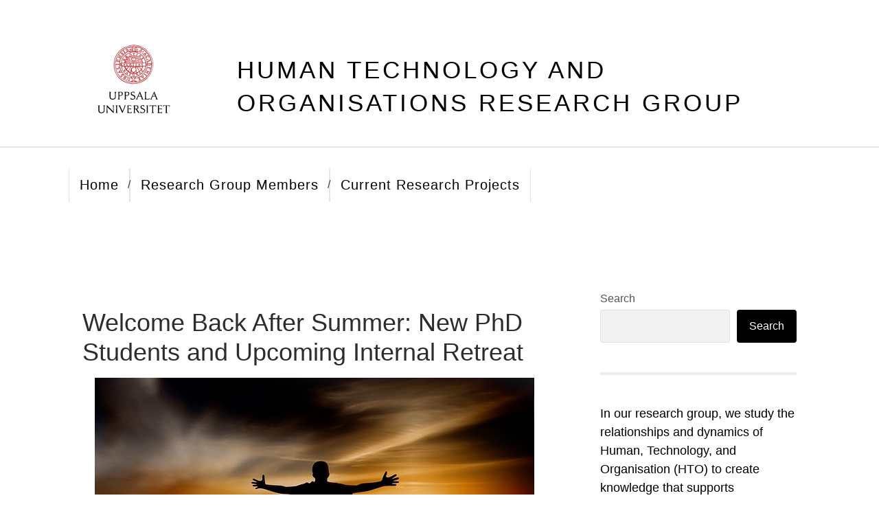

--- FILE ---
content_type: text/html; charset=UTF-8
request_url: https://hto.blog.uu.se/2023/08/30/welcome-back-after-summer-new-phd-students-and-upcoming-internal-retreat/
body_size: 8654
content:
<!DOCTYPE html>

<html lang="en-GB">

	<head>

		<meta http-equiv="content-type" content="text/html" charset="UTF-8" />
		<meta name="viewport" content="width=device-width, initial-scale=1.0" >

		<link rel="profile" href="http://gmpg.org/xfn/11">

		<title>Welcome Back After Summer: New PhD Students and Upcoming Internal Retreat &#8211; Human Technology and Organisations Research Group</title>
<meta name='robots' content='max-image-preview:large' />
	<style>img:is([sizes="auto" i], [sizes^="auto," i]) { contain-intrinsic-size: 3000px 1500px }</style>
	<link rel="alternate" type="application/rss+xml" title="Human Technology and Organisations Research Group &raquo; Feed" href="https://hto.blog.uu.se/feed/" />
<link rel="alternate" type="application/rss+xml" title="Human Technology and Organisations Research Group &raquo; Comments Feed" href="https://hto.blog.uu.se/comments/feed/" />
<link rel="alternate" type="application/rss+xml" title="Human Technology and Organisations Research Group &raquo; Welcome Back After Summer: New PhD Students and Upcoming Internal Retreat Comments Feed" href="https://hto.blog.uu.se/2023/08/30/welcome-back-after-summer-new-phd-students-and-upcoming-internal-retreat/feed/" />
<script type="text/javascript">
/* <![CDATA[ */
window._wpemojiSettings = {"baseUrl":"https:\/\/s.w.org\/images\/core\/emoji\/16.0.1\/72x72\/","ext":".png","svgUrl":"https:\/\/s.w.org\/images\/core\/emoji\/16.0.1\/svg\/","svgExt":".svg","source":{"concatemoji":"https:\/\/hto.blog.uu.se\/wp-includes\/js\/wp-emoji-release.min.js?ver=6.8.3"}};
/*! This file is auto-generated */
!function(s,n){var o,i,e;function c(e){try{var t={supportTests:e,timestamp:(new Date).valueOf()};sessionStorage.setItem(o,JSON.stringify(t))}catch(e){}}function p(e,t,n){e.clearRect(0,0,e.canvas.width,e.canvas.height),e.fillText(t,0,0);var t=new Uint32Array(e.getImageData(0,0,e.canvas.width,e.canvas.height).data),a=(e.clearRect(0,0,e.canvas.width,e.canvas.height),e.fillText(n,0,0),new Uint32Array(e.getImageData(0,0,e.canvas.width,e.canvas.height).data));return t.every(function(e,t){return e===a[t]})}function u(e,t){e.clearRect(0,0,e.canvas.width,e.canvas.height),e.fillText(t,0,0);for(var n=e.getImageData(16,16,1,1),a=0;a<n.data.length;a++)if(0!==n.data[a])return!1;return!0}function f(e,t,n,a){switch(t){case"flag":return n(e,"\ud83c\udff3\ufe0f\u200d\u26a7\ufe0f","\ud83c\udff3\ufe0f\u200b\u26a7\ufe0f")?!1:!n(e,"\ud83c\udde8\ud83c\uddf6","\ud83c\udde8\u200b\ud83c\uddf6")&&!n(e,"\ud83c\udff4\udb40\udc67\udb40\udc62\udb40\udc65\udb40\udc6e\udb40\udc67\udb40\udc7f","\ud83c\udff4\u200b\udb40\udc67\u200b\udb40\udc62\u200b\udb40\udc65\u200b\udb40\udc6e\u200b\udb40\udc67\u200b\udb40\udc7f");case"emoji":return!a(e,"\ud83e\udedf")}return!1}function g(e,t,n,a){var r="undefined"!=typeof WorkerGlobalScope&&self instanceof WorkerGlobalScope?new OffscreenCanvas(300,150):s.createElement("canvas"),o=r.getContext("2d",{willReadFrequently:!0}),i=(o.textBaseline="top",o.font="600 32px Arial",{});return e.forEach(function(e){i[e]=t(o,e,n,a)}),i}function t(e){var t=s.createElement("script");t.src=e,t.defer=!0,s.head.appendChild(t)}"undefined"!=typeof Promise&&(o="wpEmojiSettingsSupports",i=["flag","emoji"],n.supports={everything:!0,everythingExceptFlag:!0},e=new Promise(function(e){s.addEventListener("DOMContentLoaded",e,{once:!0})}),new Promise(function(t){var n=function(){try{var e=JSON.parse(sessionStorage.getItem(o));if("object"==typeof e&&"number"==typeof e.timestamp&&(new Date).valueOf()<e.timestamp+604800&&"object"==typeof e.supportTests)return e.supportTests}catch(e){}return null}();if(!n){if("undefined"!=typeof Worker&&"undefined"!=typeof OffscreenCanvas&&"undefined"!=typeof URL&&URL.createObjectURL&&"undefined"!=typeof Blob)try{var e="postMessage("+g.toString()+"("+[JSON.stringify(i),f.toString(),p.toString(),u.toString()].join(",")+"));",a=new Blob([e],{type:"text/javascript"}),r=new Worker(URL.createObjectURL(a),{name:"wpTestEmojiSupports"});return void(r.onmessage=function(e){c(n=e.data),r.terminate(),t(n)})}catch(e){}c(n=g(i,f,p,u))}t(n)}).then(function(e){for(var t in e)n.supports[t]=e[t],n.supports.everything=n.supports.everything&&n.supports[t],"flag"!==t&&(n.supports.everythingExceptFlag=n.supports.everythingExceptFlag&&n.supports[t]);n.supports.everythingExceptFlag=n.supports.everythingExceptFlag&&!n.supports.flag,n.DOMReady=!1,n.readyCallback=function(){n.DOMReady=!0}}).then(function(){return e}).then(function(){var e;n.supports.everything||(n.readyCallback(),(e=n.source||{}).concatemoji?t(e.concatemoji):e.wpemoji&&e.twemoji&&(t(e.twemoji),t(e.wpemoji)))}))}((window,document),window._wpemojiSettings);
/* ]]> */
</script>
<style id='wp-emoji-styles-inline-css' type='text/css'>

	img.wp-smiley, img.emoji {
		display: inline !important;
		border: none !important;
		box-shadow: none !important;
		height: 1em !important;
		width: 1em !important;
		margin: 0 0.07em !important;
		vertical-align: -0.1em !important;
		background: none !important;
		padding: 0 !important;
	}
</style>
<link rel='stylesheet' id='wp-block-library-css' href='https://hto.blog.uu.se/wp-includes/css/dist/block-library/style.min.css?ver=6.8.3' type='text/css' media='all' />
<style id='classic-theme-styles-inline-css' type='text/css'>
/*! This file is auto-generated */
.wp-block-button__link{color:#fff;background-color:#32373c;border-radius:9999px;box-shadow:none;text-decoration:none;padding:calc(.667em + 2px) calc(1.333em + 2px);font-size:1.125em}.wp-block-file__button{background:#32373c;color:#fff;text-decoration:none}
</style>
<style id='global-styles-inline-css' type='text/css'>
:root{--wp--preset--aspect-ratio--square: 1;--wp--preset--aspect-ratio--4-3: 4/3;--wp--preset--aspect-ratio--3-4: 3/4;--wp--preset--aspect-ratio--3-2: 3/2;--wp--preset--aspect-ratio--2-3: 2/3;--wp--preset--aspect-ratio--16-9: 16/9;--wp--preset--aspect-ratio--9-16: 9/16;--wp--preset--color--black: #000000;--wp--preset--color--cyan-bluish-gray: #abb8c3;--wp--preset--color--white: #fff;--wp--preset--color--pale-pink: #f78da7;--wp--preset--color--vivid-red: #cf2e2e;--wp--preset--color--luminous-vivid-orange: #ff6900;--wp--preset--color--luminous-vivid-amber: #fcb900;--wp--preset--color--light-green-cyan: #7bdcb5;--wp--preset--color--vivid-green-cyan: #00d084;--wp--preset--color--pale-cyan-blue: #8ed1fc;--wp--preset--color--vivid-cyan-blue: #0693e3;--wp--preset--color--vivid-purple: #9b51e0;--wp--preset--color--accent: #0555a4;--wp--preset--color--dark-gray: #444;--wp--preset--color--medium-gray: #666;--wp--preset--color--light-gray: #888;--wp--preset--gradient--vivid-cyan-blue-to-vivid-purple: linear-gradient(135deg,rgba(6,147,227,1) 0%,rgb(155,81,224) 100%);--wp--preset--gradient--light-green-cyan-to-vivid-green-cyan: linear-gradient(135deg,rgb(122,220,180) 0%,rgb(0,208,130) 100%);--wp--preset--gradient--luminous-vivid-amber-to-luminous-vivid-orange: linear-gradient(135deg,rgba(252,185,0,1) 0%,rgba(255,105,0,1) 100%);--wp--preset--gradient--luminous-vivid-orange-to-vivid-red: linear-gradient(135deg,rgba(255,105,0,1) 0%,rgb(207,46,46) 100%);--wp--preset--gradient--very-light-gray-to-cyan-bluish-gray: linear-gradient(135deg,rgb(238,238,238) 0%,rgb(169,184,195) 100%);--wp--preset--gradient--cool-to-warm-spectrum: linear-gradient(135deg,rgb(74,234,220) 0%,rgb(151,120,209) 20%,rgb(207,42,186) 40%,rgb(238,44,130) 60%,rgb(251,105,98) 80%,rgb(254,248,76) 100%);--wp--preset--gradient--blush-light-purple: linear-gradient(135deg,rgb(255,206,236) 0%,rgb(152,150,240) 100%);--wp--preset--gradient--blush-bordeaux: linear-gradient(135deg,rgb(254,205,165) 0%,rgb(254,45,45) 50%,rgb(107,0,62) 100%);--wp--preset--gradient--luminous-dusk: linear-gradient(135deg,rgb(255,203,112) 0%,rgb(199,81,192) 50%,rgb(65,88,208) 100%);--wp--preset--gradient--pale-ocean: linear-gradient(135deg,rgb(255,245,203) 0%,rgb(182,227,212) 50%,rgb(51,167,181) 100%);--wp--preset--gradient--electric-grass: linear-gradient(135deg,rgb(202,248,128) 0%,rgb(113,206,126) 100%);--wp--preset--gradient--midnight: linear-gradient(135deg,rgb(2,3,129) 0%,rgb(40,116,252) 100%);--wp--preset--font-size--small: 16px;--wp--preset--font-size--medium: 20px;--wp--preset--font-size--large: 24px;--wp--preset--font-size--x-large: 42px;--wp--preset--font-size--regular: 19px;--wp--preset--font-size--larger: 32px;--wp--preset--spacing--20: 0.44rem;--wp--preset--spacing--30: 0.67rem;--wp--preset--spacing--40: 1rem;--wp--preset--spacing--50: 1.5rem;--wp--preset--spacing--60: 2.25rem;--wp--preset--spacing--70: 3.38rem;--wp--preset--spacing--80: 5.06rem;--wp--preset--shadow--natural: 6px 6px 9px rgba(0, 0, 0, 0.2);--wp--preset--shadow--deep: 12px 12px 50px rgba(0, 0, 0, 0.4);--wp--preset--shadow--sharp: 6px 6px 0px rgba(0, 0, 0, 0.2);--wp--preset--shadow--outlined: 6px 6px 0px -3px rgba(255, 255, 255, 1), 6px 6px rgba(0, 0, 0, 1);--wp--preset--shadow--crisp: 6px 6px 0px rgba(0, 0, 0, 1);}:where(.is-layout-flex){gap: 0.5em;}:where(.is-layout-grid){gap: 0.5em;}body .is-layout-flex{display: flex;}.is-layout-flex{flex-wrap: wrap;align-items: center;}.is-layout-flex > :is(*, div){margin: 0;}body .is-layout-grid{display: grid;}.is-layout-grid > :is(*, div){margin: 0;}:where(.wp-block-columns.is-layout-flex){gap: 2em;}:where(.wp-block-columns.is-layout-grid){gap: 2em;}:where(.wp-block-post-template.is-layout-flex){gap: 1.25em;}:where(.wp-block-post-template.is-layout-grid){gap: 1.25em;}.has-black-color{color: var(--wp--preset--color--black) !important;}.has-cyan-bluish-gray-color{color: var(--wp--preset--color--cyan-bluish-gray) !important;}.has-white-color{color: var(--wp--preset--color--white) !important;}.has-pale-pink-color{color: var(--wp--preset--color--pale-pink) !important;}.has-vivid-red-color{color: var(--wp--preset--color--vivid-red) !important;}.has-luminous-vivid-orange-color{color: var(--wp--preset--color--luminous-vivid-orange) !important;}.has-luminous-vivid-amber-color{color: var(--wp--preset--color--luminous-vivid-amber) !important;}.has-light-green-cyan-color{color: var(--wp--preset--color--light-green-cyan) !important;}.has-vivid-green-cyan-color{color: var(--wp--preset--color--vivid-green-cyan) !important;}.has-pale-cyan-blue-color{color: var(--wp--preset--color--pale-cyan-blue) !important;}.has-vivid-cyan-blue-color{color: var(--wp--preset--color--vivid-cyan-blue) !important;}.has-vivid-purple-color{color: var(--wp--preset--color--vivid-purple) !important;}.has-black-background-color{background-color: var(--wp--preset--color--black) !important;}.has-cyan-bluish-gray-background-color{background-color: var(--wp--preset--color--cyan-bluish-gray) !important;}.has-white-background-color{background-color: var(--wp--preset--color--white) !important;}.has-pale-pink-background-color{background-color: var(--wp--preset--color--pale-pink) !important;}.has-vivid-red-background-color{background-color: var(--wp--preset--color--vivid-red) !important;}.has-luminous-vivid-orange-background-color{background-color: var(--wp--preset--color--luminous-vivid-orange) !important;}.has-luminous-vivid-amber-background-color{background-color: var(--wp--preset--color--luminous-vivid-amber) !important;}.has-light-green-cyan-background-color{background-color: var(--wp--preset--color--light-green-cyan) !important;}.has-vivid-green-cyan-background-color{background-color: var(--wp--preset--color--vivid-green-cyan) !important;}.has-pale-cyan-blue-background-color{background-color: var(--wp--preset--color--pale-cyan-blue) !important;}.has-vivid-cyan-blue-background-color{background-color: var(--wp--preset--color--vivid-cyan-blue) !important;}.has-vivid-purple-background-color{background-color: var(--wp--preset--color--vivid-purple) !important;}.has-black-border-color{border-color: var(--wp--preset--color--black) !important;}.has-cyan-bluish-gray-border-color{border-color: var(--wp--preset--color--cyan-bluish-gray) !important;}.has-white-border-color{border-color: var(--wp--preset--color--white) !important;}.has-pale-pink-border-color{border-color: var(--wp--preset--color--pale-pink) !important;}.has-vivid-red-border-color{border-color: var(--wp--preset--color--vivid-red) !important;}.has-luminous-vivid-orange-border-color{border-color: var(--wp--preset--color--luminous-vivid-orange) !important;}.has-luminous-vivid-amber-border-color{border-color: var(--wp--preset--color--luminous-vivid-amber) !important;}.has-light-green-cyan-border-color{border-color: var(--wp--preset--color--light-green-cyan) !important;}.has-vivid-green-cyan-border-color{border-color: var(--wp--preset--color--vivid-green-cyan) !important;}.has-pale-cyan-blue-border-color{border-color: var(--wp--preset--color--pale-cyan-blue) !important;}.has-vivid-cyan-blue-border-color{border-color: var(--wp--preset--color--vivid-cyan-blue) !important;}.has-vivid-purple-border-color{border-color: var(--wp--preset--color--vivid-purple) !important;}.has-vivid-cyan-blue-to-vivid-purple-gradient-background{background: var(--wp--preset--gradient--vivid-cyan-blue-to-vivid-purple) !important;}.has-light-green-cyan-to-vivid-green-cyan-gradient-background{background: var(--wp--preset--gradient--light-green-cyan-to-vivid-green-cyan) !important;}.has-luminous-vivid-amber-to-luminous-vivid-orange-gradient-background{background: var(--wp--preset--gradient--luminous-vivid-amber-to-luminous-vivid-orange) !important;}.has-luminous-vivid-orange-to-vivid-red-gradient-background{background: var(--wp--preset--gradient--luminous-vivid-orange-to-vivid-red) !important;}.has-very-light-gray-to-cyan-bluish-gray-gradient-background{background: var(--wp--preset--gradient--very-light-gray-to-cyan-bluish-gray) !important;}.has-cool-to-warm-spectrum-gradient-background{background: var(--wp--preset--gradient--cool-to-warm-spectrum) !important;}.has-blush-light-purple-gradient-background{background: var(--wp--preset--gradient--blush-light-purple) !important;}.has-blush-bordeaux-gradient-background{background: var(--wp--preset--gradient--blush-bordeaux) !important;}.has-luminous-dusk-gradient-background{background: var(--wp--preset--gradient--luminous-dusk) !important;}.has-pale-ocean-gradient-background{background: var(--wp--preset--gradient--pale-ocean) !important;}.has-electric-grass-gradient-background{background: var(--wp--preset--gradient--electric-grass) !important;}.has-midnight-gradient-background{background: var(--wp--preset--gradient--midnight) !important;}.has-small-font-size{font-size: var(--wp--preset--font-size--small) !important;}.has-medium-font-size{font-size: var(--wp--preset--font-size--medium) !important;}.has-large-font-size{font-size: var(--wp--preset--font-size--large) !important;}.has-x-large-font-size{font-size: var(--wp--preset--font-size--x-large) !important;}
:where(.wp-block-post-template.is-layout-flex){gap: 1.25em;}:where(.wp-block-post-template.is-layout-grid){gap: 1.25em;}
:where(.wp-block-columns.is-layout-flex){gap: 2em;}:where(.wp-block-columns.is-layout-grid){gap: 2em;}
:root :where(.wp-block-pullquote){font-size: 1.5em;line-height: 1.6;}
</style>
<link rel='stylesheet' id='hemingway_googleFonts-css' href='//fonts.googleapis.com/css?family=Lato%3A400%2C700%2C400italic%2C700italic%7CRaleway%3A400%2C700' type='text/css' media='all' />
<link rel='stylesheet' id='hemingway_style-css' href='https://hto.blog.uu.se/wp-content/themes/hemingway/style.css?ver=2.1.2' type='text/css' media='all' />
<link rel='stylesheet' id='uu-header-css' href='https://hto.blog.uu.se/wp-content/themes/hemingway-child-uu/css/uu-header.css?ver=1.0.11' type='text/css' media='all' />
<link rel='stylesheet' id='uu-footer-css' href='https://hto.blog.uu.se/wp-content/themes/hemingway-child-uu/css/uu-footer.css?ver=1.0.11' type='text/css' media='all' />
<link rel='stylesheet' id='uu-style-css' href='https://hto.blog.uu.se/wp-content/themes/hemingway-child-uu/css/uu-style.css?ver=1.0.11' type='text/css' media='all' />
<script type="text/javascript" src="https://hto.blog.uu.se/wp-includes/js/jquery/jquery.min.js?ver=3.7.1" id="jquery-core-js"></script>
<script type="text/javascript" src="https://hto.blog.uu.se/wp-includes/js/jquery/jquery-migrate.min.js?ver=3.4.1" id="jquery-migrate-js"></script>
<script type="text/javascript" src="https://hto.blog.uu.se/wp-content/themes/hemingway-child-uu/javascript/uu-script.js?ver=1.0.1" id="uu-script-js"></script>
<link rel="https://api.w.org/" href="https://hto.blog.uu.se/wp-json/" /><link rel="alternate" title="JSON" type="application/json" href="https://hto.blog.uu.se/wp-json/wp/v2/posts/471" /><link rel="EditURI" type="application/rsd+xml" title="RSD" href="https://hto.blog.uu.se/xmlrpc.php?rsd" />
<meta name="generator" content="WordPress 6.8.3" />
<link rel="canonical" href="https://hto.blog.uu.se/2023/08/30/welcome-back-after-summer-new-phd-students-and-upcoming-internal-retreat/" />
<link rel='shortlink' href='https://hto.blog.uu.se/?p=471' />
<link rel="alternate" title="oEmbed (JSON)" type="application/json+oembed" href="https://hto.blog.uu.se/wp-json/oembed/1.0/embed?url=https%3A%2F%2Fhto.blog.uu.se%2F2023%2F08%2F30%2Fwelcome-back-after-summer-new-phd-students-and-upcoming-internal-retreat%2F" />
<link rel="alternate" title="oEmbed (XML)" type="text/xml+oembed" href="https://hto.blog.uu.se/wp-json/oembed/1.0/embed?url=https%3A%2F%2Fhto.blog.uu.se%2F2023%2F08%2F30%2Fwelcome-back-after-summer-new-phd-students-and-upcoming-internal-retreat%2F&#038;format=xml" />
<style type="text/css"><!-- Customizer CSS -->::selection { background-color: #0555a4; }.featured-media .sticky-post { background-color: #0555a4; }fieldset legend { background-color: #0555a4; }:root .has-accent-background-color { background-color: #0555a4; }button:hover { background-color: #0555a4; }.button:hover { background-color: #0555a4; }.faux-button:hover { background-color: #0555a4; }a.more-link:hover { background-color: #0555a4; }.wp-block-button__link:hover { background-color: #0555a4; }.is-style-outline .wp-block-button__link.has-accent-color:hover { background-color: #0555a4; }.wp-block-file__button:hover { background-color: #0555a4; }input[type="button"]:hover { background-color: #0555a4; }input[type="reset"]:hover { background-color: #0555a4; }input[type="submit"]:hover { background-color: #0555a4; }.post-tags a:hover { background-color: #0555a4; }.content #respond input[type="submit"]:hover { background-color: #0555a4; }.search-form .search-submit { background-color: #0555a4; }.sidebar .tagcloud a:hover { background-color: #0555a4; }.footer .tagcloud a:hover { background-color: #0555a4; }.is-style-outline .wp-block-button__link.has-accent-color:hover { border-color: #0555a4; }.post-tags a:hover:after { border-right-color: #0555a4; }a { color: #0555a4; }.blog-title a:hover { color: #0555a4; }.blog-menu a:hover { color: #0555a4; }.post-title a:hover { color: #0555a4; }.post-meta a:hover { color: #0555a4; }.blog .format-quote blockquote cite a:hover { color: #0555a4; }:root .has-accent-color { color: #0555a4; }.post-categories a { color: #0555a4; }.post-categories a:hover { color: #0555a4; }.post-nav a:hover { color: #0555a4; }.archive-nav a:hover { color: #0555a4; }.comment-meta-content cite a:hover { color: #0555a4; }.comment-meta-content p a:hover { color: #0555a4; }.comment-actions a:hover { color: #0555a4; }#cancel-comment-reply-link { color: #0555a4; }#cancel-comment-reply-link:hover { color: #0555a4; }.widget-title a { color: #0555a4; }.widget-title a:hover { color: #0555a4; }.widget_text a { color: #0555a4; }.widget_text a:hover { color: #0555a4; }.widget_rss a { color: #0555a4; }.widget_rss a:hover { color: #0555a4; }.widget_archive a { color: #0555a4; }.widget_archive a:hover { color: #0555a4; }.widget_meta a { color: #0555a4; }.widget_meta a:hover { color: #0555a4; }.widget_recent_comments a { color: #0555a4; }.widget_recent_comments a:hover { color: #0555a4; }.widget_pages a { color: #0555a4; }.widget_pages a:hover { color: #0555a4; }.widget_links a { color: #0555a4; }.widget_links a:hover { color: #0555a4; }.widget_recent_entries a { color: #0555a4; }.widget_recent_entries a:hover { color: #0555a4; }.widget_categories a { color: #0555a4; }.widget_categories a:hover { color: #0555a4; }#wp-calendar a { color: #0555a4; }#wp-calendar a:hover { color: #0555a4; }#wp-calendar tfoot a:hover { color: #0555a4; }.wp-calendar-nav a:hover { color: #0555a4; }.widgetmore a { color: #0555a4; }.widgetmore a:hover { color: #0555a4; }</style><!-- /Customizer CSS -->
	</head>

	<body class="wp-singular post-template-default single single-post postid-471 single-format-standard wp-theme-hemingway wp-child-theme-hemingway-child-uu uu-separated-header">

		
		<div class="big-wrapper">

			<header>
				<div class="header-cover section bg-dark-light no-padding">
					<div class="section-inner">
						<a href="https://www.uu.se" class="uu-logo">
							<img src="https://hto.blog.uu.se/wp-content/themes/hemingway-child-uu/images/uu-logo-red.svg" class="uu-logo-image" alt="Uppsala University" />
						</a>
					</div>

					                
					<div class="header section">

						<div class="header-inner section-inner">

							
								<div class="blog-info">

																			<div class="blog-title">
											<a href="https://hto.blog.uu.se" rel="home">Human Technology and Organisations Research Group</a>
										</div>
									
									
								</div><!-- .blog-info -->

							
						</div><!-- .header-inner -->

					</div><!-- .header -->

				</div><!-- .bg-dark -->

				<div class="navigation section no-padding bg-dark">

					<div class="navigation-inner section-inner group">

						<div class="toggle-container section-inner hidden">

							<button type="button" class="nav-toggle toggle">
								<div class="bar"></div>
								<div class="bar"></div>
								<div class="bar"></div>
								<span class="screen-reader-text">Toggle mobile menu</span>
							</button>

							<button type="button" class="search-toggle toggle">
								<div class="metal"></div>
								<div class="glass"></div>
								<div class="handle"></div>
								<span class="screen-reader-text">Toggle search field</span>
							</button>

						</div><!-- .toggle-container -->

						<div class="blog-search hidden">
							<form role="search" method="get" class="search-form" action="https://hto.blog.uu.se/">
				<label>
					<span class="screen-reader-text">Search for:</span>
					<input type="search" class="search-field" placeholder="Search &hellip;" value="" name="s" />
				</label>
				<input type="submit" class="search-submit" value="Search" />
			</form>						</div><!-- .blog-search -->

						<ul class="blog-menu">
							<li class="page_item page-item-33"><a href="https://hto.blog.uu.se/home/">Home</a></li>
<li class="page_item page-item-205"><a href="https://hto.blog.uu.se/research-group-members/">Research Group Members</a></li>
<li class="page_item page-item-657"><a href="https://hto.blog.uu.se/current-research-projects/">Current Research Projects</a></li>
						 </ul><!-- .blog-menu -->

						 <ul class="mobile-menu">

							<li class="page_item page-item-33"><a href="https://hto.blog.uu.se/home/">Home</a></li>
<li class="page_item page-item-205"><a href="https://hto.blog.uu.se/research-group-members/">Research Group Members</a></li>
<li class="page_item page-item-657"><a href="https://hto.blog.uu.se/current-research-projects/">Current Research Projects</a></li>

						 </ul><!-- .mobile-menu -->

					</div><!-- .navigation-inner -->

				</div><!-- .navigation -->
			</header> <!-- /header -->
<div class="wrapper section-inner group">

	<div class="content left">

		<div class="posts">

			<article id="post-471" class="post-471 post type-post status-publish format-standard has-post-thumbnail hentry category-english tag-artificial-intelligence">

	<div class="post-header">

		
				<h1 class="post-title entry-title">
											Welcome Back After Summer: New PhD Students and Upcoming Internal Retreat									</h1>

				
								
			<figure class="featured-media">

							
					<a href="https://hto.blog.uu.se/2023/08/30/welcome-back-after-summer-new-phd-students-and-upcoming-internal-retreat/" rel="bookmark">
						<img width="640" height="427" src="https://hto.blog.uu.se/files/2023/08/sunset.jpeg" class="attachment-post-image size-post-image wp-post-image" alt="" decoding="async" fetchpriority="high" srcset="https://hto.blog.uu.se/files/2023/08/sunset.jpeg 640w, https://hto.blog.uu.se/files/2023/08/sunset-300x200.jpeg 300w" sizes="(max-width: 640px) 100vw, 640px" />					</a>

					
										
			</figure><!-- .featured-media -->
				
			
			<div class="post-meta">

				<span class="post-date"><a href="https://hto.blog.uu.se/2023/08/30/welcome-back-after-summer-new-phd-students-and-upcoming-internal-retreat/">30 August 2023</a></span>

				<span class="date-sep"> / </span>

				<span class="post-author"><a href="https://hto.blog.uu.se/author/asacajander/" title="Posts by Åsa Cajander" rel="author">Åsa Cajander</a></span>

				
				
			</div><!-- .post-meta -->

			
	</div><!-- .post-header -->

	<div class="post-content entry-content">

		
<p>Summer has drawn to a close, and as the autumn leaves start to fall, we are back to the academic grind. We hope you had a wonderful and refreshing break, soaking up the sun and spending time with loved ones. </p>



<p>We&#8217;re thrilled to announce two new PhD students joining the HTO team after the summer break—<a href="https://www.it.uu.se/katalog/jonka858">Jonathan Källbäcker</a> and <a href="https://www.katalog.uu.se/empinfo/?id=N18-2349">Andreas Bergqvist.</a> We warmly welcome both and are eager to follow their PhD journey.</p>



<p>Jonathan and Andreas will be deeply involved in two of our most forward-thinking projects—AROA and TARA. These projects are instrumental in shaping the future of our research domain.</p>



<ul class="wp-block-list">
<li><strong>TARA Project</strong> about work environment and AI, robots and automation for ground staff at airports: You can read the detailed post <a href="https://hto.blog.uu.se/2023/04/12/exploring-the-effects-of-digitalization-on-ground-personnel-in-airports/">here</a> for more information on the TARA project.</li>



<li><strong>AROA Project</strong> about work engagement and AI, robots and automation: Please follow<a href="https://hto.blog.uu.se/2023/04/06/work-engagement-in-the-era-of-ai-opportunities-and-challenges/"> this link</a> to learn more about the AROA project.</li>
</ul>



<p>This week, we are organizing an internal retreat focused on the TARA and AROA projects to integrate our new colleagues and get everyone on the same page. This retreat will span over two days, filled with intensive planning and collaborative work on the studies involved in these projects. And of course, we will have Fika—those beloved coffee breaks that are a cornerstone of Swedish work culture. </p>

	</div><!-- .post-content -->

	
		<div class="post-meta-bottom">

			
				<p class="post-categories"><span class="category-icon"><span class="front-flap"></span></span> <a href="https://hto.blog.uu.se/category/english/" rel="category tag">English</a></p>

			
							<p class="post-tags"><a href="https://hto.blog.uu.se/tag/artificial-intelligence/" rel="tag">Artificial Intelligence</a></p>
			
			
				<nav class="post-nav group">

											<a class="post-nav-older" href="https://hto.blog.uu.se/2023/06/30/from-milestones-to-moments-of-relaxation-hto-research-group-unwinds-on-summer-vacation/">
							<h5>Previous Post</h5>
							From Milestones to Moments of Relaxation: HTO Research Group Unwinds on Summer Vacation						</a>
					
											<a class="post-nav-newer" href="https://hto.blog.uu.se/2023/08/31/exciting-news-our-book-chapter-on-user-centered-design-and-software-development-processes-is-now-published/">
							<h5>Next Post</h5>
							Exciting News: Our Book Chapter on User-Centered Design and Software Development Processes Is Now Published!						</a>
					
				</nav><!-- .post-nav -->

			
		</div><!-- .post-meta-bottom -->

		
</article><!-- .post -->
		</div><!-- .posts -->

	</div><!-- .content -->

	
	<div class="sidebar right" role="complementary">
		<div id="block-8" class="widget widget_block widget_search"><div class="widget-content"><form role="search" method="get" action="https://hto.blog.uu.se/" class="wp-block-search__button-outside wp-block-search__text-button wp-block-search"    ><label class="wp-block-search__label" for="wp-block-search__input-1" >Search</label><div class="wp-block-search__inside-wrapper " ><input class="wp-block-search__input" id="wp-block-search__input-1" placeholder="" value="" type="search" name="s" required /><button aria-label="Search" class="wp-block-search__button wp-element-button" type="submit" >Search</button></div></form></div></div><div id="block-19" class="widget widget_block widget_text"><div class="widget-content">
<p>In our research group, we study the relationships and dynamics of Human, Technology, and Organisation (HTO) to create knowledge that supports sustainable development and utilization of ICT.</p>
</div></div><div id="block-21" class="widget widget_block widget_archive"><div class="widget-content"><ul class="wp-block-archives-list wp-block-archives">	<li><a href='https://hto.blog.uu.se/2026/01/'>January 2026</a></li>
	<li><a href='https://hto.blog.uu.se/2025/12/'>December 2025</a></li>
	<li><a href='https://hto.blog.uu.se/2025/11/'>November 2025</a></li>
	<li><a href='https://hto.blog.uu.se/2025/10/'>October 2025</a></li>
	<li><a href='https://hto.blog.uu.se/2025/09/'>September 2025</a></li>
	<li><a href='https://hto.blog.uu.se/2025/08/'>August 2025</a></li>
	<li><a href='https://hto.blog.uu.se/2025/07/'>July 2025</a></li>
	<li><a href='https://hto.blog.uu.se/2025/06/'>June 2025</a></li>
	<li><a href='https://hto.blog.uu.se/2025/05/'>May 2025</a></li>
	<li><a href='https://hto.blog.uu.se/2025/04/'>April 2025</a></li>
	<li><a href='https://hto.blog.uu.se/2025/03/'>March 2025</a></li>
	<li><a href='https://hto.blog.uu.se/2025/02/'>February 2025</a></li>
	<li><a href='https://hto.blog.uu.se/2025/01/'>January 2025</a></li>
	<li><a href='https://hto.blog.uu.se/2024/12/'>December 2024</a></li>
	<li><a href='https://hto.blog.uu.se/2024/11/'>November 2024</a></li>
	<li><a href='https://hto.blog.uu.se/2024/10/'>October 2024</a></li>
	<li><a href='https://hto.blog.uu.se/2024/09/'>September 2024</a></li>
	<li><a href='https://hto.blog.uu.se/2024/08/'>August 2024</a></li>
	<li><a href='https://hto.blog.uu.se/2024/06/'>June 2024</a></li>
	<li><a href='https://hto.blog.uu.se/2024/05/'>May 2024</a></li>
	<li><a href='https://hto.blog.uu.se/2024/04/'>April 2024</a></li>
	<li><a href='https://hto.blog.uu.se/2024/03/'>March 2024</a></li>
	<li><a href='https://hto.blog.uu.se/2024/02/'>February 2024</a></li>
	<li><a href='https://hto.blog.uu.se/2024/01/'>January 2024</a></li>
	<li><a href='https://hto.blog.uu.se/2023/12/'>December 2023</a></li>
	<li><a href='https://hto.blog.uu.se/2023/11/'>November 2023</a></li>
	<li><a href='https://hto.blog.uu.se/2023/10/'>October 2023</a></li>
	<li><a href='https://hto.blog.uu.se/2023/09/'>September 2023</a></li>
	<li><a href='https://hto.blog.uu.se/2023/08/'>August 2023</a></li>
	<li><a href='https://hto.blog.uu.se/2023/06/'>June 2023</a></li>
	<li><a href='https://hto.blog.uu.se/2023/05/'>May 2023</a></li>
	<li><a href='https://hto.blog.uu.se/2023/04/'>April 2023</a></li>
	<li><a href='https://hto.blog.uu.se/2023/03/'>March 2023</a></li>
	<li><a href='https://hto.blog.uu.se/2023/01/'>January 2023</a></li>
</ul></div></div>	</div><!-- .sidebar -->
	

</div><!-- .wrapper -->

		<footer class="footer section large-padding bg-dark">
			
			<div class="footer-inner section-inner">
			
								
					<div class="column column-1 left">
					
						<div class="widgets">
				
							<div id="block-13" class="widget widget_block"><div class="widget-content">
<ul class="wp-block-list">
<li><a href="https://www.it.uu.se/about_us/divisions/vi3/research/hto">About the Research Group</a></li>



<li>Projekt</li>



<li><a href="https://hto.blog.uu.se/feed/" target="_blank" rel="noreferrer noopener">RSS</a></li>
</ul>
</div></div>												
						</div>
						
					</div>
					
				 <!-- /footer-a -->
					
								
					<div class="column column-2 left">
					
						<div class="widgets">
				
							<div id="block-17" class="widget widget_block widget_text"><div class="widget-content">
<p></p>
</div></div><div id="block-18" class="widget widget_block widget_text"><div class="widget-content">
<p></p>
</div></div>												
						</div> <!-- /widgets -->
						
					</div>
					
				 <!-- /footer-b -->
									
				 <!-- /footer-c -->
				
				<div class="clear"></div>
			
			</div> <!-- /footer-inner -->

			<!-- UU Footer -->

			<div class="uu-ig-section uu-ig-footer">

				<div class="footer-stripe"></div>

				<div class="footer-site-information">
					<div class="row">
						<span class="footer-site-entry">
							© Uppsala universitet
							<span class="separator"></span>
						</span>
						<span class="footer-site-entry">
							Telefon: <span class="tel">018-471 00 00</span> 
							<span class="separator"></span>
						</span>
						<span class="footer-site-entry">
							Box 256, 751 05 Uppsala
						</span>
						<span class="footer-site-entry">
							Organisationsnummer: 202100-2932
							<span class="separator"></span>
						</span>
						<span class="footer-site-entry">
							Momsregistreringsnummer: SE202100293201
						</span>
					</div>
				</div>

				<a href="#top" class="footer-goto-top tothetop">
					<span class="has-up-arrow">Gå till toppen av sidan</span>
				</a>
			</div>
		
		</footer> <!-- /footer -->


		
		
	</div> <!-- /big-wrapper -->

	<script type="speculationrules">
{"prefetch":[{"source":"document","where":{"and":[{"href_matches":"\/*"},{"not":{"href_matches":["\/wp-*.php","\/wp-admin\/*","\/files\/*","\/wp-content\/*","\/wp-content\/plugins\/*","\/wp-content\/themes\/hemingway-child-uu\/*","\/wp-content\/themes\/hemingway\/*","\/*\\?(.+)"]}},{"not":{"selector_matches":"a[rel~=\"nofollow\"]"}},{"not":{"selector_matches":".no-prefetch, .no-prefetch a"}}]},"eagerness":"conservative"}]}
</script>
<script type="text/javascript" src="https://hto.blog.uu.se/wp-content/themes/hemingway/assets/js/global.js?ver=2.1.2" id="hemingway_global-js"></script>
<script type="text/javascript" src="https://hto.blog.uu.se/wp-includes/js/comment-reply.min.js?ver=6.8.3" id="comment-reply-js" async="async" data-wp-strategy="async"></script>

</body>
</html>

--- FILE ---
content_type: text/css
request_url: https://hto.blog.uu.se/wp-content/themes/hemingway-child-uu/css/uu-footer.css?ver=1.0.11
body_size: 839
content:
/*	- - - - - - - - - - - - - - - - - - - - - - - - - - - - - - - -
	This file styles the header of the UU Hemingway Child Theme 
	It contains chunks of CSS taken from UU's Infoglue CSS Footer
	- - - - - - - - - - - - - - - - - - - - - - - - - - - - - - - -*/

.uu-ig-footer a,
.uu-ig-footer a:hover {
	color: #000;
	font-weight: bold;
	text-decoration: underline;
}

.footer.section.bg-dark {
	background-color: rgba(229, 229, 229, 0.5);
	/*! display: none; */
	clear: both;
}

/*  ----------------------------------------------------
		FOOTER STRIPE
---------------------------------------------------- */
.footer-stripe {
  display: none;
}

.footer-inner {
	border-bottom: 1px solid #e5e5e5;
margin-bottom: 2em;
padding-bottom: 2em;
}

/*  ----------------------------------------------------
		FOOTER CONTENT
---------------------------------------------------- */
.footer .widget {
	margin-bottom: 1.5em;
	padding: 0;
	border: none;
}

.footer .widget-title {
	color: #444;
	font-weight: normal;
	font-size: 1.6rem;
}

.footer .widget-content {
	color: #222;
}

.widget_text a {
	color: #0555a4;
}

.widget_text a:hover {
	color: #032f5a;
}

.footer.section {
	padding-bottom: 0;
	background: #e5e5e580;
	border-top: 2px solid #e5e5e5;
	padding-bottom: 2em;
	padding-top: 2em;
	margin-top: 5em;
}

/*  ----------------------------------------------------
		FOOTER SITE INFORMATION
---------------------------------------------------- */
.footer-site-information {
	font-size: 0.75em; /* 12 / 16 */
	line-height: 1.75em;
	margin: 20px 2.5% 10px;
	text-align: center;
	width: 95%;
}

.footer-site-entry {
	white-space: nowrap;
}

.separator {
	background-color: #fff;
	display: inline-block;
	height: 12px;
	margin: 0 10px;
	width: 1px;
}

/* ----------------------------------------------------
		FOOTER GOTO TOP
---------------------------------------------------- */
.footer-goto-top {
	display: block;
	padding: 25px 0;
	text-transform: uppercase;
}

.footer-goto-top span {
	display: block;
	font-size: 0.875em;
	font-weight: normal;
	line-height: 1.5em;
	margin: 0 auto;
	text-align: center;
	width: 225px;
}

.int .footer-goto-top span {
	width: 120px;
}

.has-up-arrow {
	background: transparent url('//live.webb.uu.se/digitalAssets/207/c_207717-l_3-k_up-arrow.png') center right no-repeat;
	padding-right: 25px;
}